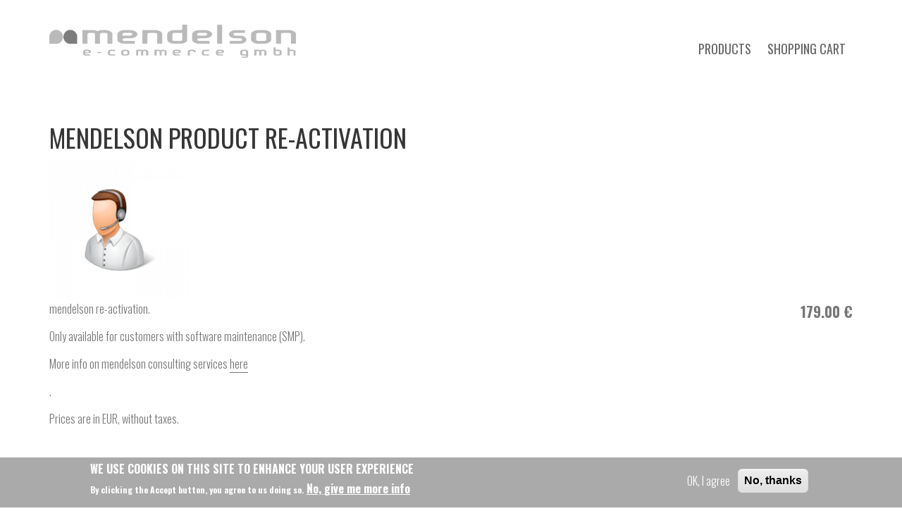

--- FILE ---
content_type: text/html; charset=utf-8
request_url: https://shop.mendelson-e-c.com/reactivation
body_size: 7046
content:
<!DOCTYPE html>
<html lang="en" dir="ltr"
  xmlns:content="http://purl.org/rss/1.0/modules/content/"
  xmlns:dc="http://purl.org/dc/terms/"
  xmlns:foaf="http://xmlns.com/foaf/0.1/"
  xmlns:og="http://ogp.me/ns#"
  xmlns:rdfs="http://www.w3.org/2000/01/rdf-schema#"
  xmlns:sioc="http://rdfs.org/sioc/ns#"
  xmlns:sioct="http://rdfs.org/sioc/types#"
  xmlns:skos="http://www.w3.org/2004/02/skos/core#"
  xmlns:xsd="http://www.w3.org/2001/XMLSchema#">

<head profile="http://www.w3.org/1999/xhtml/vocab">
  <meta http-equiv="Content-Type" content="text/html; charset=utf-8" />
<meta name="Generator" content="Drupal 7 (http://drupal.org)" />
<link rel="canonical" href="/reactivation" />
<link rel="shortlink" href="/node/82" />
<meta name="MobileOptimized" content="width" />
<meta name="HandheldFriendly" content="true" />
<meta name="viewport" content="width=device-width, initial-scale=1" />
<link rel="shortcut icon" href="https://shop.mendelson-e-c.com/sites/shop.mendelson-e-c.com/files/favicon.ico" type="image/vnd.microsoft.icon" />
  <title>mendelson product re-activation | shop.mendelson-e-c.com</title>
  <link type="text/css" rel="stylesheet" href="https://shop.mendelson-e-c.com/sites/shop.mendelson-e-c.com/files/css/css_xE-rWrJf-fncB6ztZfd2huxqgxu4WO-qwma6Xer30m4.css" media="all" />
<link type="text/css" rel="stylesheet" href="https://shop.mendelson-e-c.com/sites/shop.mendelson-e-c.com/files/css/css_tst9kH7xW-9y3L1USb103sbL4aBMG9E7ZPypEOTP_90.css" media="all" />
<link type="text/css" rel="stylesheet" href="https://shop.mendelson-e-c.com/sites/shop.mendelson-e-c.com/files/css/css_okgKBIU4CAVLBQ8WL9ju58gvDdiBuqi4heaRRHcTYP0.css" media="all" />
<link type="text/css" rel="stylesheet" href="https://maxcdn.bootstrapcdn.com/font-awesome/4.4.0/css/font-awesome.min.css" media="all" />
<link type="text/css" rel="stylesheet" href="https://shop.mendelson-e-c.com/sites/shop.mendelson-e-c.com/files/css/css_zusFg4Snz_aEF2ncp-s0W4HV1o2rI882Aguel1kFxbw.css" media="all" />
<link type="text/css" rel="stylesheet" href="https://shop.mendelson-e-c.com/sites/shop.mendelson-e-c.com/files/css/css_FZkv_aOxpaaxTbLsWoRFQKuAP3OuOKqDTxgi36PM9KU.css" media="all" />
<link type="text/css" rel="stylesheet" href="https://shop.mendelson-e-c.com/sites/shop.mendelson-e-c.com/themes/corporateplus/style-mendelson.css?sy4193" media="all" />
<link type="text/css" rel="stylesheet" href="https://shop.mendelson-e-c.com/sites/shop.mendelson-e-c.com/themes/corporateplus/fonts/https/oswald-font.css?sy4193" media="all" />
<link type="text/css" rel="stylesheet" href="https://shop.mendelson-e-c.com/sites/shop.mendelson-e-c.com/themes/corporateplus/fonts/https/sourcecodepro-font.css?sy4193" media="all" />

<!--[if (IE 9)&(!IEMobile)]>
<link type="text/css" rel="stylesheet" href="https://shop.mendelson-e-c.com/sites/shop.mendelson-e-c.com/themes/corporateplus/ie9.css?sy4193" media="all" />
<![endif]-->
<link type="text/css" rel="stylesheet" href="https://shop.mendelson-e-c.com/sites/shop.mendelson-e-c.com/files/css/css_AbpHGcgLb-kRsJGnwFEktk7uzpZOCcBY74-YBdrKVGs.css" media="all" />

  <!-- HTML5 element support for IE6-8 -->
  <!--[if lt IE 9]>
    <script src="//html5shiv.googlecode.com/svn/trunk/html5.js"></script>
  <![endif]-->
  <script type="text/javascript" src="https://shop.mendelson-e-c.com/sites/all/modules/jquery_update/replace/jquery/1.12/jquery.min.js?v=1.12.4"></script>
<script type="text/javascript" src="https://shop.mendelson-e-c.com/misc/jquery-extend-3.4.0.js?v=1.12.4"></script>
<script type="text/javascript" src="https://shop.mendelson-e-c.com/misc/jquery-html-prefilter-3.5.0-backport.js?v=1.12.4"></script>
<script type="text/javascript" src="https://shop.mendelson-e-c.com/misc/jquery.once.js?v=1.2"></script>
<script type="text/javascript" src="https://shop.mendelson-e-c.com/misc/drupal.js?sy4193"></script>
<script type="text/javascript" src="https://shop.mendelson-e-c.com/sites/all/modules/jquery_update/js/jquery_browser.js?v=0.0.1"></script>
<script type="text/javascript" src="https://shop.mendelson-e-c.com/sites/all/modules/eu_cookie_compliance/js/jquery.cookie-1.4.1.min.js?v=1.4.1"></script>
<script type="text/javascript" src="https://shop.mendelson-e-c.com/misc/form-single-submit.js?v=7.98"></script>
<script type="text/javascript">
<!--//--><![CDATA[//><!--
jQuery(document).ready(function($) { 
		$(window).scroll(function() {
			if($(this).scrollTop() != 0) {
				$("#toTop").addClass("show");	
			} else {
				$("#toTop").removeClass("show");
			}
		});
		
		$("#toTop").click(function() {
			$("body,html").animate({scrollTop:0},800);
		});	
		
		});
//--><!]]>
</script>
<script type="text/javascript">
<!--//--><![CDATA[//><!--

      jQuery(document).ready(function($) {
        var map;
        var myLatlng;
        var myZoom;
        var marker;
      });
    
//--><!]]>
</script>
<script type="text/javascript">
<!--//--><![CDATA[//><!--
jQuery(document).ready(function($) { 

		if ($("#map-canvas").length) {
		
			myLatlng = new google.maps.LatLng(Drupal.settings.corporateplus['google_map_latitude'], Drupal.settings.corporateplus['google_map_longitude']);
			myZoom = 13;
			
			function initialize() {
			
				var mapOptions = {
				zoom: myZoom,
				mapTypeId: google.maps.MapTypeId.ROADMAP,
				center: myLatlng,
				scrollwheel: false
				};
				
				map = new google.maps.Map(document.getElementById(Drupal.settings.corporateplus['google_map_canvas']),mapOptions);
				
                marker = new google.maps.Marker({
                map:map,
                draggable:true,
                position: myLatlng,
                url: "https://www.google.com/maps/dir//40.726576,-74.046822/@40.726576,-74.046822"
                });

                google.maps.event.addListener(marker, "click", function() {     
                window.open(this.url, "_blank");
                });

                google.maps.event.addDomListener(window, "resize", function() {
                map.setCenter(myLatlng);
                });
		
			}
		
			google.maps.event.addDomListener(window, "load", initialize);
			
		}
		
		});
//--><!]]>
</script>
<script type="text/javascript">
<!--//--><![CDATA[//><!--
jQuery(document).ready(function($) { 
			
			var headerTopHeight = $("#header-top").outerHeight(),
			navItemHeight =  $("#main-navigation ul.menu li a").outerHeight(),
			navHeight =  $("#main-navigation").outerHeight(),
			toolbarHeight =  $("#toolbar").outerHeight(),
			headerHeight = $("#header").outerHeight();
			
			if ($("#toolbar").length>0) {
				var toolbarHeight =  $("#toolbar").outerHeight();
			} else {
				var toolbarHeight =  0;
			}

			// fix for Chrome
			if (navHeight > navItemHeight*2) {
				headerHeight = headerHeight - navItemHeight;
			};

			$(".logged-in .tabs.primary a, .logged-in .contextual-links a").click(function() { 
				$("body").removeClass("onscroll");
				$("#header-container").css("paddingBottom", (0)+"px");
				$("#header, .offcanvas-trigger").css("top", (0)+"px");
			});

			$(window).load(function() {
				if(($(window).width() > 767)) {
					$("body").addClass("fixed-header-enabled");
				} else {
					$("body").removeClass("fixed-header-enabled");
				}
			});

			$(window).resize(function() {
				if(($(window).width() > 767)) {
					$("body").addClass("fixed-header-enabled");
				} else {
					$("body").removeClass("fixed-header-enabled");
				}
			});

			$(window).scroll(function() {
				if (!(($(".transparent-header-active").length>0) && ($("#banner #slideshow-fullscreen").length>0))) {
					if (($(this).scrollTop() > headerTopHeight+headerHeight) && ($(window).width() > 767)) {
						$("body").addClass("onscroll");
	 					$("#header-container").css("paddingBottom", (headerHeight)+"px");
	 					$("#header, .offcanvas-trigger").css("top", (toolbarHeight)+"px");
					} else {
						$("body").removeClass("onscroll");
						$("#header-container").css("paddingBottom", (0)+"px");
						$("#header, .offcanvas-trigger").css("top", (0)+"px");
					}
				} else {
					if (($(this).scrollTop() > headerTopHeight+headerHeight) && ($(window).width() > 767)) {
						$("body").addClass("onscroll");
	 					$("#header, .offcanvas-trigger").css("top", (toolbarHeight)+"px");
					} else {
						$("body").removeClass("onscroll");
						$("#header, .offcanvas-trigger").css("top", (0)+"px");
					}

				};
			});
		});
//--><!]]>
</script>
<script type="text/javascript">
<!--//--><![CDATA[//><!--
jQuery(document).ready(function($) {		
	if ($(".smooth-scroll").length>0) {
		$(window).load(function() {
			if(($(".fixed-header-enabled").length>0) && (Modernizr.mq("only all and (min-width: 768px)"))) {
				$(".smooth-scroll a[href*=#]:not([href=#]), a[href*=#]:not([href=#]).smooth-scroll").click(function() {
					if (location.pathname.replace(/^\//,"") == this.pathname.replace(/^\//,"") && location.hostname == this.hostname) {
						var target = $(this.hash);
						target = target.length ? target : $("[name=" + this.hash.slice(1) +"]");
						if (target.length) {
							$("html,body").animate({
								scrollTop: target.offset().top-64
							}, 1000);
							return false;
						}
					}
				});
			} else {
				$(".smooth-scroll a[href*=#]:not([href=#]), a[href*=#]:not([href=#]).smooth-scroll").click(function() {
					if (location.pathname.replace(/^\//,"") == this.pathname.replace(/^\//,"") && location.hostname == this.hostname) {
						var target = $(this.hash);
						target = target.length ? target : $("[name=" + this.hash.slice(1) +"]");
						if (target.length) {
							$("html,body").animate({
								scrollTop: target.offset().top
							}, 1000);
							return false;
						}
					}
				});
			}
		});
	}
	});
//--><!]]>
</script>
<script type="text/javascript" src="https://shop.mendelson-e-c.com/sites/shop.mendelson-e-c.com/themes/corporateplus/js/owl-carousel/owl.carousel.js?sy4193"></script>
<script type="text/javascript">
<!--//--><![CDATA[//><!--
jQuery(document).ready(function($) { 
		 $(".view-promoted-items .owl-carousel.posts").owlCarousel({
		 	items: 4,
		 	itemsDesktopSmall: [992,2],
		 	itemsTablet: [768,2],
		 	autoPlay: false,
		 	navigation: true,
		 	pagination: false

		 });
		});
//--><!]]>
</script>
<script type="text/javascript">
<!--//--><![CDATA[//><!--
jQuery(document).ready(function($) {
		 $(".view-promoted-items .owl-carousel.team").owlCarousel({
		 	items: 4,
		 	itemsDesktopSmall: [992,2],
		 	itemsTablet: [768,2],
		 	autoPlay: false,
		 	navigation: true,
		 	pagination: false

		 });
		});
//--><!]]>
</script>
<script type="text/javascript">
<!--//--><![CDATA[//><!--
jQuery(document).ready(function($) {
		if ($(".cbutton-effect").length>0) {
			$(".cbutton-effect").click(function(e) {
				e.preventDefault();
				e.stopPropagation();
				$(this).addClass("cbutton-click").delay(350).queue(function(){
					$(this).removeClass("cbutton-click").dequeue();
				});
			});
		}
	});
//--><!]]>
</script>
<script type="text/javascript" src="https://shop.mendelson-e-c.com/sites/shop.mendelson-e-c.com/themes/corporateplus/js/modernizr.js?sy4193"></script>
<script type="text/javascript" src="https://shop.mendelson-e-c.com/sites/shop.mendelson-e-c.com/themes/corporateplus/js/flexslider/jquery.flexslider.js?sy4193"></script>
<script type="text/javascript" src="https://shop.mendelson-e-c.com/sites/shop.mendelson-e-c.com/themes/corporateplus/js/magnific-popup/jquery.magnific-popup.js?sy4193"></script>
<script type="text/javascript" src="https://shop.mendelson-e-c.com/sites/shop.mendelson-e-c.com/themes/corporateplus/js/rs-plugin/js/jquery.themepunch.tools.min.js?sy4193"></script>
<script type="text/javascript" src="https://shop.mendelson-e-c.com/sites/shop.mendelson-e-c.com/themes/corporateplus/js/rs-plugin/js/jquery.themepunch.revolution.min.js?sy4193"></script>
<script type="text/javascript" src="https://shop.mendelson-e-c.com/sites/shop.mendelson-e-c.com/themes/corporateplus/js/jquery.browser.min.js?sy4193"></script>
<script type="text/javascript" src="https://maps.googleapis.com/maps/api/js?v=3&amp;key=AIzaSyDyL-4KyWw_3hp-0jmZLGcJ3zMWkkJ44VI"></script>
<script type="text/javascript">
<!--//--><![CDATA[//><!--
jQuery.extend(Drupal.settings, {"basePath":"\/","pathPrefix":"","setHasJsCookie":0,"ajaxPageState":{"theme":"corporateplus","theme_token":"sqvH1hxtuYem01ek06kzl0FRNH9DEBjZFt5Jqv5YqOo","js":{"0":1,"sites\/all\/modules\/eu_cookie_compliance\/js\/eu_cookie_compliance.js":1,"1":1,"sites\/all\/modules\/jquery_update\/replace\/jquery\/1.12\/jquery.min.js":1,"misc\/jquery-extend-3.4.0.js":1,"misc\/jquery-html-prefilter-3.5.0-backport.js":1,"misc\/jquery.once.js":1,"misc\/drupal.js":1,"sites\/all\/modules\/jquery_update\/js\/jquery_browser.js":1,"sites\/all\/modules\/eu_cookie_compliance\/js\/jquery.cookie-1.4.1.min.js":1,"misc\/form-single-submit.js":1,"2":1,"3":1,"4":1,"5":1,"6":1,"sites\/shop.mendelson-e-c.com\/themes\/corporateplus\/js\/owl-carousel\/owl.carousel.js":1,"7":1,"8":1,"9":1,"sites\/shop.mendelson-e-c.com\/themes\/corporateplus\/js\/modernizr.js":1,"sites\/shop.mendelson-e-c.com\/themes\/corporateplus\/js\/flexslider\/jquery.flexslider.js":1,"sites\/shop.mendelson-e-c.com\/themes\/corporateplus\/js\/magnific-popup\/jquery.magnific-popup.js":1,"sites\/shop.mendelson-e-c.com\/themes\/corporateplus\/js\/rs-plugin\/js\/jquery.themepunch.tools.min.js":1,"sites\/shop.mendelson-e-c.com\/themes\/corporateplus\/js\/rs-plugin\/js\/jquery.themepunch.revolution.min.js":1,"sites\/shop.mendelson-e-c.com\/themes\/corporateplus\/js\/jquery.browser.min.js":1,"https:\/\/maps.googleapis.com\/maps\/api\/js?v=3\u0026key=AIzaSyDyL-4KyWw_3hp-0jmZLGcJ3zMWkkJ44VI":1},"css":{"modules\/system\/system.base.css":1,"modules\/system\/system.menus.css":1,"modules\/system\/system.messages.css":1,"modules\/system\/system.theme.css":1,"modules\/comment\/comment.css":1,"sites\/all\/modules\/date\/date_api\/date.css":1,"modules\/field\/theme\/field.css":1,"sites\/all\/modules\/logintoboggan\/logintoboggan.css":1,"modules\/node\/node.css":1,"sites\/all\/modules\/ubercart\/uc_order\/uc_order.css":1,"sites\/all\/modules\/ubercart\/uc_product\/uc_product.css":1,"sites\/all\/modules\/ubercart\/uc_store\/uc_store.css":1,"modules\/user\/user.css":1,"sites\/all\/modules\/views\/css\/views.css":1,"sites\/all\/modules\/ctools\/css\/ctools.css":1,"sites\/all\/modules\/eu_cookie_compliance\/css\/eu_cookie_compliance.css":1,"https:\/\/maxcdn.bootstrapcdn.com\/font-awesome\/4.4.0\/css\/font-awesome.min.css":1,"sites\/shop.mendelson-e-c.com\/themes\/corporateplus\/js\/owl-carousel\/owl.carousel.css":1,"public:\/\/ctools\/css\/b733c911ab46f50299a10dc91fe14421.css":1,"sites\/shop.mendelson-e-c.com\/themes\/corporateplus\/bootstrap\/css\/bootstrap.css":1,"sites\/shop.mendelson-e-c.com\/themes\/corporateplus\/js\/flexslider\/flexslider.css":1,"sites\/shop.mendelson-e-c.com\/themes\/corporateplus\/js\/rs-plugin\/css\/settings.css":1,"sites\/shop.mendelson-e-c.com\/themes\/corporateplus\/js\/magnific-popup\/magnific-popup.css":1,"sites\/shop.mendelson-e-c.com\/themes\/corporateplus\/style.css":1,"sites\/shop.mendelson-e-c.com\/themes\/corporateplus\/style-mendelson.css":1,"sites\/shop.mendelson-e-c.com\/themes\/corporateplus\/fonts\/https\/oswald-font.css":1,"sites\/shop.mendelson-e-c.com\/themes\/corporateplus\/fonts\/https\/sourcecodepro-font.css":1,"sites\/shop.mendelson-e-c.com\/themes\/corporateplus\/ie9.css":1,"sites\/shop.mendelson-e-c.com\/themes\/corporateplus\/local.css":1}},"eu_cookie_compliance":{"cookie_policy_version":"1.0.0","popup_enabled":1,"popup_agreed_enabled":0,"popup_hide_agreed":0,"popup_clicking_confirmation":false,"popup_scrolling_confirmation":false,"popup_html_info":"\u003Cdiv class=\u0022eu-cookie-compliance-banner eu-cookie-compliance-banner-info eu-cookie-compliance-banner--opt-in\u0022\u003E\n  \u003Cdiv class=\u0022popup-content info\u0022\u003E\n    \u003Cdiv id=\u0022popup-text\u0022\u003E\n      \u003Ch2\u003EWe use cookies on this site to enhance your user experience\u003C\/h2\u003E\n\u003Cp\u003EBy clicking the Accept button, you agree to us doing so.\u003C\/p\u003E\n              \u003Cbutton type=\u0022button\u0022 class=\u0022find-more-button eu-cookie-compliance-more-button\u0022\u003ENo, give me more info\u003C\/button\u003E\n          \u003C\/div\u003E\n    \n    \u003Cdiv id=\u0022popup-buttons\u0022 class=\u0022\u0022\u003E\n      \u003Cbutton type=\u0022button\u0022 class=\u0022agree-button eu-cookie-compliance-secondary-button\u0022\u003EOK, I agree\u003C\/button\u003E\n              \u003Cbutton type=\u0022button\u0022 class=\u0022decline-button eu-cookie-compliance-default-button\u0022 \u003ENo, thanks\u003C\/button\u003E\n          \u003C\/div\u003E\n  \u003C\/div\u003E\n\u003C\/div\u003E","use_mobile_message":false,"mobile_popup_html_info":"\u003Cdiv class=\u0022eu-cookie-compliance-banner eu-cookie-compliance-banner-info eu-cookie-compliance-banner--opt-in\u0022\u003E\n  \u003Cdiv class=\u0022popup-content info\u0022\u003E\n    \u003Cdiv id=\u0022popup-text\u0022\u003E\n      \u003Ch2\u003EWe use cookies on this site to enhance your user experience\u003C\/h2\u003E\n\u003Cp\u003EBy tapping the Accept button, you agree to us doing so.\u003C\/p\u003E\n              \u003Cbutton type=\u0022button\u0022 class=\u0022find-more-button eu-cookie-compliance-more-button\u0022\u003ENo, give me more info\u003C\/button\u003E\n          \u003C\/div\u003E\n    \n    \u003Cdiv id=\u0022popup-buttons\u0022 class=\u0022\u0022\u003E\n      \u003Cbutton type=\u0022button\u0022 class=\u0022agree-button eu-cookie-compliance-secondary-button\u0022\u003EOK, I agree\u003C\/button\u003E\n              \u003Cbutton type=\u0022button\u0022 class=\u0022decline-button eu-cookie-compliance-default-button\u0022 \u003ENo, thanks\u003C\/button\u003E\n          \u003C\/div\u003E\n  \u003C\/div\u003E\n\u003C\/div\u003E\n","mobile_breakpoint":"768","popup_html_agreed":"\u003Cdiv\u003E\n  \u003Cdiv class=\u0022popup-content agreed\u0022\u003E\n    \u003Cdiv id=\u0022popup-text\u0022\u003E\n      \u003Ch2\u003EThank you for accepting cookies\u003C\/h2\u003E\n\u003Cp\u003EYou can now hide this message or find out more about cookies.\u003C\/p\u003E\n    \u003C\/div\u003E\n    \u003Cdiv id=\u0022popup-buttons\u0022\u003E\n      \u003Cbutton type=\u0022button\u0022 class=\u0022hide-popup-button eu-cookie-compliance-hide-button\u0022\u003EHide\u003C\/button\u003E\n              \u003Cbutton type=\u0022button\u0022 class=\u0022find-more-button eu-cookie-compliance-more-button-thank-you\u0022 \u003EMore info\u003C\/button\u003E\n          \u003C\/div\u003E\n  \u003C\/div\u003E\n\u003C\/div\u003E","popup_use_bare_css":false,"popup_height":"auto","popup_width":"100%","popup_delay":1000,"popup_link":"https:\/\/mendelson-e-c.com\/privacy","popup_link_new_window":1,"popup_position":null,"fixed_top_position":1,"popup_language":"en","store_consent":false,"better_support_for_screen_readers":0,"reload_page":0,"domain":"","domain_all_sites":0,"popup_eu_only_js":0,"cookie_lifetime":"100","cookie_session":false,"disagree_do_not_show_popup":0,"method":"opt_in","allowed_cookies":"","withdraw_markup":"\u003Cbutton type=\u0022button\u0022 class=\u0022eu-cookie-withdraw-tab\u0022\u003EPrivacy settings\u003C\/button\u003E\n\u003Cdiv class=\u0022eu-cookie-withdraw-banner\u0022\u003E\n  \u003Cdiv class=\u0022popup-content info\u0022\u003E\n    \u003Cdiv id=\u0022popup-text\u0022\u003E\n      \u003Ch2\u003EWe use cookies on this site to enhance your user experience\u003C\/h2\u003E\n\u003Cp\u003EYou have given your consent for us to set cookies.\u003C\/p\u003E\n    \u003C\/div\u003E\n    \u003Cdiv id=\u0022popup-buttons\u0022\u003E\n      \u003Cbutton type=\u0022button\u0022 class=\u0022eu-cookie-withdraw-button\u0022\u003EWithdraw consent\u003C\/button\u003E\n    \u003C\/div\u003E\n  \u003C\/div\u003E\n\u003C\/div\u003E\n","withdraw_enabled":false,"withdraw_button_on_info_popup":0,"cookie_categories":[],"cookie_categories_details":[],"enable_save_preferences_button":1,"cookie_name":"","containing_element":"body","automatic_cookies_removal":1},"urlIsAjaxTrusted":{"\/reactivation":true},"corporateplus":{"google_map_latitude":"40.726576","google_map_longitude":"-74.046822","google_map_canvas":"map-canvas"}});
//--><!]]>
</script>
</head>
<body class="html not-front not-logged-in no-sidebars page-node page-node- page-node-82 node-type-product uc-product-node no-banner sff-17 slff-17 hff-17 pff-16 form-style-1 wide" >
  <div id="skip-link">
    <a href="#main-content" class="element-invisible element-focusable">Skip to main content</a>
  </div>
    
<!-- #page-container -->
<div id="page-container">

        <div id="toTop"><i class="fa fa-angle-double-up"></i></div>
    
    <!-- #header-container -->
    <div id="header-container">
        
        <!-- #header -->
        <header id="header"  role="banner" class="clearfix">
            <div class="container">

                <!-- #header-inside -->
                <div id="header-inside" class="clearfix">
                    <div class="row">

                        <div class="col-md-4">
                            <!-- #header-inside-left -->
                            <div id="header-inside-left" class="clearfix">

                                                        <div id="logo">
                            <a href="/" title="Home" rel="home"> <img src="https://shop.mendelson-e-c.com/sites/shop.mendelson-e-c.com/files/mendelson_banner_0.png" alt="Home" /> </a>
                            </div>
                            
                            
                            
                              

                            </div>
                            <!-- EOF:#header-inside-left -->
                        </div>

                        <div class="col-md-8">
                            <!-- #header-inside-right -->
                            <div id="header-inside-right" class="clearfix">

                                
                                <!-- #main-navigation -->
                                <div id="main-navigation" class="clearfix ">
                                    <nav role="navigation"> 
                                                                                  <div class="region region-navigation">
    <div id="block-system-main-menu" class="block block-system block-menu clearfix">

    
  <div class="content">
    <ul class="menu"><li class="first leaf"><a href="/" title="">Products</a></li>
<li class="last leaf"><a href="/cart" title="View/modify the contents of your shopping cart or proceed to checkout.">Shopping cart</a></li>
</ul>  </div>
</div>
  </div>
                                                                            </nav>
                                </div>
                                <!-- EOF: #main-navigation -->

                            </div>
                            <!-- EOF:#header-inside-right -->                        
                        </div>

                    </div>
                </div>
                <!-- EOF: #header-inside -->

            </div>
        </header>
        <!-- EOF: #header -->
    </div>
    <!-- EOF: #header-container -->

        
    <!-- #page-start-->
    <div id="page-start" class="clearfix"></div>

    <!-- #page -->
    <div id="page" class="clearfix">

        <!-- #messages-console -->
                <!-- EOF: #messages-console -->

        
        
        <!-- #main-content -->
        <div id="main-content" class="clearfix">
            <div class="container">

                <div class="row">

                    
                    <section class="col-md-12">

                        <!-- #main -->
                        <div id="main" class="clearfix main-area">

                                                        <h1 class="title" id="page-title">mendelson product re-activation</h1>                            
                            <!-- #tabs -->
                                                            <div class="tabs">
                                                                </div>
                                                        <!-- EOF: #tabs -->

                            
                            <!-- #action links -->
                                                        <!-- EOF: #action links -->

                             
                              <div class="region region-content">
    <div id="block-system-main" class="block block-system clearfix">

    
  <div class="content">
    <article id="node-82" class="node node-product clearfix" about="/reactivation" typeof="sioc:Item foaf:Document">
            <div class="node-main-content full-width">
            <header>
                  <span property="dc:title" content="mendelson product re-activation" class="rdf-meta element-hidden"></span><span property="sioc:num_replies" content="0" datatype="xsd:integer" class="rdf-meta element-hidden"></span>
              
       

    </header>
    
    <div class="content">
      <div class="field field-name-uc-product-image field-type-image field-label-hidden"><div class="field-items"><div class="field-item even"><img typeof="foaf:Image" src="https://shop.mendelson-e-c.com/sites/shop.mendelson-e-c.com/files/styles/200x200/public/support_0.png?itok=JzZ5WiPz" width="200" height="200" alt="" /></div></div></div><div  class="product-info display-price uc-product-82"><span class="uc-price">179.00 €</span></div><div class="field field-name-body field-type-text-with-summary field-label-hidden"><div class="field-items"><div class="field-item even" property="content:encoded"><p>mendelson re-activation.</p>
<p>Only available for customers with software maintenance (SMP).</p>
<p>More info on mendelson consulting services <a href="/mpc">here</a></p>
<p>.</p>
<p>Prices are in EUR, without taxes.</p>
</div></div></div><div class="add-to-cart"><form action="/reactivation" method="post" id="uc-product-add-to-cart-form-82" accept-charset="UTF-8"><div><input type="hidden" name="qty" value="1" />
<input type="hidden" name="form_build_id" value="form-yrgPpwSqNUvGX0oicP4RH_dq7ASyb5_M-1JFxnKTl3w" />
<input type="hidden" name="form_id" value="uc_product_add_to_cart_form_82" />
<div class="form-actions form-wrapper" id="edit-actions"><input class="node-add-to-cart form-submit" type="submit" id="edit-submit-82" name="op" value="Add to cart" /></div></div></form></div>    </div>

    
      </div>

</article>  </div>
</div>
  </div>
                                                        
                        </div>
                        <!-- EOF:#main -->

                    </section>

                    
                </div>

            </div>
        </div>
        <!-- EOF:#main-content -->

        
        
        
         
        <!-- Breadcrumb -->
        <div id="breadcrumb" class="clearfix">
            <div class="container">
                <div class="row">
                    <div class="col-md-12">
                        <div id="breadcrumb-inside" class="clearfix">
                            <div><a href="/">Home</a> <span class="breadcrumb-separator fa fa-angle-right"></span>mendelson product re-activation</div>                        </div>
                    </div>
                </div>
            </div>
        </div>
        <!-- EOF:Breadcrumb -->
        
    </div>
    <!-- EOF:Page -->

        <!-- #footer-top -->
    <div id="footer-top" class="clearfix one-region">
        <div class="container">

            <!-- #footer-top-inside -->
            <div id="footer-top-inside" class="clearfix">
                <div class="row">
                
                                <div class="col-md-12">
                    <!-- #footer-top-left -->
                    <div id="footer-top-left" class="clearfix">
                        <div class="footer-top-area">
                              <div class="region region-footer-top-left">
    <div id="block-block-11" class="block block-block clearfix">

    
  <div class="content">
    <ul class="social-bookmarks text-right">
<li>
<a href="http://twitter.com/mendelson/" target="_blank"><i class="fa fa-twitter"><span class="sr-only">twitter</span></i></a>
</li>
<li>
<a href="http://www.linkedin.com/company/mendelson/" target="_blank"><i class="fa fa-linkedin"><span class="sr-only">linkedin</span></i></a>
</li>
</ul>
  </div>
</div>
  </div>
                        </div>
                    </div>
                    <!-- EOF:#footer-top-left -->
                </div>
                                
                                
                </div>
            </div>
            <!-- EOF: #footer-top-inside -->

        </div>
    </div>
    <!-- EOF: #footer-top -->
     

        <!-- #footer -->
    <footer id="footer" class="clearfix">
        <div class="container">
            <div class="row">
                                    <div class="col-sm-6 col-md-3">
                        <div class="footer-area">
                          <div class="region region-footer-first">
    <div id="block-block-6" class="block block-block clearfix">

    <h2 class="title">How delivery works?</h2>
  
  <div class="content">
    <p><a href="/esd">Electronic Software Distribution (ESD) explained</a></p>
  </div>
</div>
  </div>
                        </div>
                    </div>
                                                    <div class="col-sm-6 col-md-3">
                        <div class="footer-area">
                          <div class="region region-footer-second">
    <div id="block-block-7" class="block block-block clearfix">

    <h2 class="title">Help with your order?</h2>
  
  <div class="content">
    <p><a target="_blank" href="http://mendelson-e-c.com/contact">Contact us here!</a></p>
  </div>
</div>
  </div>
                        </div>
                    </div>
                                                    <div class="col-sm-6 col-md-3">
                        <div class="footer-area">
                          <div class="region region-footer-third">
    <div id="block-block-8" class="block block-block clearfix">

    <h2 class="title">Safe Online Shopping</h2>
  
  <div class="content">
    <p><a href="/payment">How payment works</a></p>
  </div>
</div>
  </div>
                        </div>
                    </div>
                                                    <div class="col-sm-6 col-md-3">
                        <div class="footer-area">
                          <div class="region region-footer-fourth">
    <div id="block-block-9" class="block block-block clearfix">

    <h2 class="title">User Login</h2>
  
  <div class="content">
    <p><input type="button" value="Login now" onclick="document.location.href='http://shop.mendelson-e-c.com/user/login'" /><br /> (<a href="/whylogin">Why Login?</a>)</p>
  </div>
</div>
  </div>
                        </div>
                    </div>
                            </div>
        </div>
    </footer> 
    <!-- EOF #footer -->
    
        <div id="subfooter" class="clearfix">
        <div class="container">

            <!-- #subfooter-inside -->
            <div id="subfooter-inside" class="clearfix">
                <div class="row">
                    
                    <!-- #subfooter-left -->
                                        <!-- EOF: #subfooter-left -->

                    <!-- #subfooter-right -->
                                            <div class="col-md-12 text-center">
                            <div class="subfooter-area right">
                              <div class="region region-footer">
    <div id="block-block-2" class="block block-block clearfix">

    
  <div class="content">
    <font color="white"><p align="center" target="_blank">&copy; 1999-2026 <a href="http://mendelson-e-c.com">mendelson-e-commerce GmbH</a>  | <a target="_blank" href="http://mendelson-e-c.com/legaldisclosure">Legal Disclosure</a> | <a target="_blank" href="http://mendelson-e-c.com/contact">Contact us</a></p></font>  </div>
</div>
  </div>
                            </div>
                        </div>
                                        <!-- EOF: #subfooter-right -->

                </div>
            </div>
            <!-- EOF: #subfooter-inside -->

        </div>
    </div><!-- EOF:#subfooter -->
        
</div>
<!-- EOF:#page-container -->  <script type="text/javascript">
<!--//--><![CDATA[//><!--
window.eu_cookie_compliance_cookie_name = "";
//--><!]]>
</script>
<script type="text/javascript" defer="defer" src="https://shop.mendelson-e-c.com/sites/all/modules/eu_cookie_compliance/js/eu_cookie_compliance.js?sy4193"></script>
<script type="text/javascript">
<!--//--><![CDATA[//><!--

		jQuery(document).ready(function($) {
			if ($(".view-testimonials-slider").length>0){
				$(window).load(function() {
				$(".view-testimonials-slider .flexslider").fadeIn("slow");
				$(".view-testimonials-slider .flexslider").flexslider({
				animation: "slide",
				slideshowSpeed: 5000,
				useCSS: false,
				prevText: "prev",
				nextText: "next",
				controlNav: false
				});
				});
			}
		});
//--><!]]>
</script>
</body>
</html>


--- FILE ---
content_type: text/css
request_url: https://shop.mendelson-e-c.com/sites/shop.mendelson-e-c.com/themes/corporateplus/style-mendelson.css?sy4193
body_size: 242
content:
input.form-text, textarea, select { 
	background: #ffffff; 
	color: #363636; 
	font-size: 18px; 
	padding: 14px 6px; 
	outline:none; 
	border: 1px solid #acacac;
	-webkit-border-radius: 4px;
	-moz-border-radius: 4px;
	-o-border-radius: 4px; 
	border-radius: 4px; 
	width: 100%; 
	font-weight: 400; 
}
td.views-field.views-field-list-price{
	vertical-align: middle;
}
td.views-field.views-field-cost{
	vertical-align: middle;
}
td.views-field.views-field-buyitnowbutton{
	vertical-align: middle;
}
td.views-field.views-field-body{
	vertical-align: middle;
}
td.views-field.views-field-sell-price{
	vertical-align: middle;
}
td.views-field.views-field-entity-id{
	vertical-align: middle;
}
td.views-field.views-field-title{
	vertical-align: middle;
}
#uc-cart-view-form td.price{
	vertical-align: middle;
}
#uc-cart-view-form td.qty{
	vertical-align: middle;
}
#uc-cart-view-form td.remove{
	vertical-align: middle;
}
#uc-cart-view-form td.desc{
	vertical-align: middle;
}
div.messages.status {
    background: #EBEBEB;
}
div.status {
    border-color: #E1E1E1;
}
div.messages.status::before {
    color: #FFFFFF;
}
div.messages {
    color: unset;
}
div.messages a {
    color: unset;
}
div.error {
    border-color: #E1E1E1;
}
div.messages.error {
    background: #EBEBEB;
}
div.messages.error::before {
    color: #FFFFFF;
}



--- FILE ---
content_type: text/css
request_url: https://shop.mendelson-e-c.com/sites/shop.mendelson-e-c.com/themes/corporateplus/fonts/https/oswald-font.css?sy4193
body_size: -15
content:
@import url(https://fonts.googleapis.com/css?family=Oswald:400,300,700&subset=latin,latin-ext);